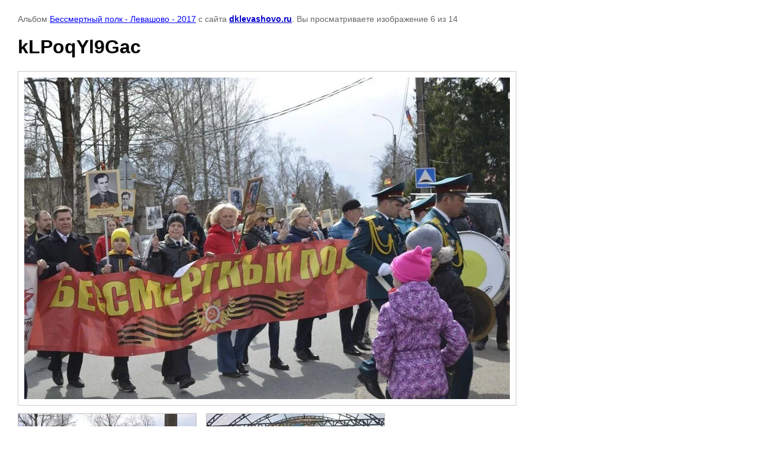

--- FILE ---
content_type: text/html; charset=utf-8
request_url: http://dklevashovo.ru/fotogalereya/photo/616449811
body_size: 2227
content:
	
			
		
		
	

	

	
	<!DOCTYPE html>
	<html>
	<head>
		<title>kLPoqYl9Gac</title>
		<meta name="description" content="kLPoqYl9Gac">
		<meta name="keywords" content="kLPoqYl9Gac">
		<meta name="robots" content="all"/>
		<meta name="revisit-after" content="31 days">
		<meta http-equiv="Content-Type" content="text/html; charset=UTF-8">
		<style type="text/css">
			
			body, td, div { font-size:14px; font-family:arial; background-color: white; margin: 0px 0px; } 
			p { color: #666; } 
			body { padding: 10px 30px; } 
			a { color: blue; }
			a.back { font-weight: bold; color: #0000cc; text-decoration: underline; } 
			img { border: 1px solid #c0c0c0; } 
			div { width: 700px; }
			h1 { font-size: 32px; } 
			.gallery2_album_photo_nav{margin: 10px 0;}
			.gallery2_album_photo_nav a{display: inline-block;}
			.gallery2MediumImage{ padding: 10px; border: 1px solid #ccc; }
			
		</style>
	 </head>
	 <body>
		<p>Альбом <a href="/fotogalereya/album/bessmertnyy-polk-levashovo-2017" name="gallery">Бессмертный полк - Левашово - 2017</a> с сайта <a class="back" href="http://dklevashovo.ru/">dklevashovo.ru</a>. Вы просматриваете изображение 6 из 14</p>
		<h1>kLPoqYl9Gac</h1>
				<div>
		<img alt="kLPoqYl9Gac" src="/thumb/2/p8SARBgn4lHv1pEItgEqaA/820r740/d/klpoqyl9gac.jpg" class="gallery2MediumImage" />
		</div>
		<div class="gallery2_album_photo_nav">
				<a href="/fotogalereya/photo/616449611">
			<img src="/thumb/2/NfKgLI0z57gqgrhrMmBa2A/300r300/d/mwf0y4tzojg.jpg" /><br />
			Предыдущее
		</a>
				&nbsp;&nbsp;
				<a href="/fotogalereya/photo/616450011">
			<img src="/thumb/2/WkT48v_QM-C7VwtpLCQR6g/300r300/d/j2tvnhq0vxi.jpg" /><br />
			Следующее
		</a>
				</div>
		<p>&copy; dklevashovo.ru</p>
		<br clear="all">
		<!--LiveInternet counter--><a href="https://www.liveinternet.ru/click"
target="_blank"><img id="licntFB5F" width="88" height="31" style="border:0" 
title="LiveInternet: показано число просмотров за 24 часа, посетителей за 24 часа и за сегодня"
src="[data-uri]"
alt=""/></a><script>(function(d,s){d.getElementById("licntFB5F").src=
"https://counter.yadro.ru/hit?t13.9;r"+escape(d.referrer)+
((typeof(s)=="undefined")?"":";s"+s.width+"*"+s.height+"*"+
(s.colorDepth?s.colorDepth:s.pixelDepth))+";u"+escape(d.URL)+
";h"+escape(d.title.substring(0,150))+";"+Math.random()})
(document,screen)</script><!--/LiveInternet-->

<!-- Appoint -->
<script type="text/javascript">
document.write('<script src="//appoint.megacrm.ru/widget?id=Q3I6FxDaYBwH6zXYJ6XSLWZwM3PocetS&amp;' + Date.now() + '" type="text/javascript" id="appoint-widget-Q3I6FxDaYBwH6zXYJ6XSLWZwM3PocetS" charset="utf-8" async="async"><\/script>');
</script>
<!-- /Appoint -->
<script type="text/javascript" src="https://pro.culture.ru/scripts/widgets/api.js?6450"></script>
<div id="eipsk-culturebanner"></div>
<!-- EIPSK Widget -->
<script type="text/javascript">
	EIPSK.Widgets.Inline('gmpykrjvmwet2pt1', 'eipsk-culturebanner');
</script>
<script async src="https://culturaltracking.ru/static/js/spxl.js?pixelId=25171" data-pixel-id="25171"></script>
<!--__INFO2026-01-21 00:38:37INFO__-->

	
<!-- assets.bottom -->
<!-- </noscript></script></style> -->
<script src="/my/s3/js/site.min.js?1768462484" ></script>
<script src="/my/s3/js/site/defender.min.js?1768462484" ></script>
<script src="https://cp.onicon.ru/loader/56a0b470286688ad7f8b4582.js" data-auto async></script>
<script >/*<![CDATA[*/
var megacounter_key="9c4abb3811a9e901060d3da122e7ddef";
(function(d){
    var s = d.createElement("script");
    s.src = "//counter.megagroup.ru/loader.js?"+new Date().getTime();
    s.async = true;
    d.getElementsByTagName("head")[0].appendChild(s);
})(document);
/*]]>*/</script>
<script >/*<![CDATA[*/
$ite.start({"sid":880411,"vid":884432,"aid":1036407,"stid":1,"cp":21,"active":true,"domain":"dklevashovo.ru","lang":"ru","trusted":false,"debug":false,"captcha":3});
/*]]>*/</script>
<!-- /assets.bottom -->
</body>
	</html>


--- FILE ---
content_type: text/javascript
request_url: http://counter.megagroup.ru/9c4abb3811a9e901060d3da122e7ddef.js?r=&s=1280*720*24&u=http%3A%2F%2Fdklevashovo.ru%2Ffotogalereya%2Fphoto%2F616449811&t=kLPoqYl9Gac&fv=0,0&en=1&rld=0&fr=0&callback=_sntnl1768962611684&1768962611684
body_size: 198
content:
//:1
_sntnl1768962611684({date:"Wed, 21 Jan 2026 02:30:11 GMT", res:"1"})